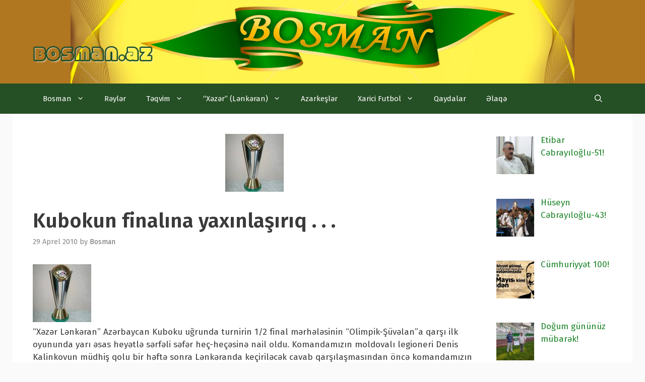

--- FILE ---
content_type: text/html; charset=UTF-8
request_url: https://bosman.az/kubokun-finalina-yaxinlasiriq/
body_size: 14396
content:
<!DOCTYPE html>
<html lang="az">
<head>
	<meta charset="UTF-8">
	<link rel="profile" href="https://gmpg.org/xfn/11">
	<title>Kubokun finalına yaxınlaşırıq . . . &#8211; Bosman.az</title>
<meta name='robots' content='max-image-preview:large' />
<meta name="viewport" content="width=device-width, initial-scale=1"><link rel='dns-prefetch' href='//fonts.googleapis.com' />
<link rel='dns-prefetch' href='//s.w.org' />
<link href='https://fonts.gstatic.com' crossorigin rel='preconnect' />
<link rel="alternate" type="application/rss+xml" title="Bosman.az &raquo; Qidalandırıcısı" href="https://bosman.az/feed/" />
<link rel="alternate" type="application/rss+xml" title="Bosman.az &raquo; Şərh Qidalandırıcısı" href="https://bosman.az/comments/feed/" />
<script>
window._wpemojiSettings = {"baseUrl":"https:\/\/s.w.org\/images\/core\/emoji\/14.0.0\/72x72\/","ext":".png","svgUrl":"https:\/\/s.w.org\/images\/core\/emoji\/14.0.0\/svg\/","svgExt":".svg","source":{"concatemoji":"https:\/\/bosman.az\/wp-includes\/js\/wp-emoji-release.min.js?ver=6.0.11"}};
/*! This file is auto-generated */
!function(e,a,t){var n,r,o,i=a.createElement("canvas"),p=i.getContext&&i.getContext("2d");function s(e,t){var a=String.fromCharCode,e=(p.clearRect(0,0,i.width,i.height),p.fillText(a.apply(this,e),0,0),i.toDataURL());return p.clearRect(0,0,i.width,i.height),p.fillText(a.apply(this,t),0,0),e===i.toDataURL()}function c(e){var t=a.createElement("script");t.src=e,t.defer=t.type="text/javascript",a.getElementsByTagName("head")[0].appendChild(t)}for(o=Array("flag","emoji"),t.supports={everything:!0,everythingExceptFlag:!0},r=0;r<o.length;r++)t.supports[o[r]]=function(e){if(!p||!p.fillText)return!1;switch(p.textBaseline="top",p.font="600 32px Arial",e){case"flag":return s([127987,65039,8205,9895,65039],[127987,65039,8203,9895,65039])?!1:!s([55356,56826,55356,56819],[55356,56826,8203,55356,56819])&&!s([55356,57332,56128,56423,56128,56418,56128,56421,56128,56430,56128,56423,56128,56447],[55356,57332,8203,56128,56423,8203,56128,56418,8203,56128,56421,8203,56128,56430,8203,56128,56423,8203,56128,56447]);case"emoji":return!s([129777,127995,8205,129778,127999],[129777,127995,8203,129778,127999])}return!1}(o[r]),t.supports.everything=t.supports.everything&&t.supports[o[r]],"flag"!==o[r]&&(t.supports.everythingExceptFlag=t.supports.everythingExceptFlag&&t.supports[o[r]]);t.supports.everythingExceptFlag=t.supports.everythingExceptFlag&&!t.supports.flag,t.DOMReady=!1,t.readyCallback=function(){t.DOMReady=!0},t.supports.everything||(n=function(){t.readyCallback()},a.addEventListener?(a.addEventListener("DOMContentLoaded",n,!1),e.addEventListener("load",n,!1)):(e.attachEvent("onload",n),a.attachEvent("onreadystatechange",function(){"complete"===a.readyState&&t.readyCallback()})),(e=t.source||{}).concatemoji?c(e.concatemoji):e.wpemoji&&e.twemoji&&(c(e.twemoji),c(e.wpemoji)))}(window,document,window._wpemojiSettings);
</script>
<style>
img.wp-smiley,
img.emoji {
	display: inline !important;
	border: none !important;
	box-shadow: none !important;
	height: 1em !important;
	width: 1em !important;
	margin: 0 0.07em !important;
	vertical-align: -0.1em !important;
	background: none !important;
	padding: 0 !important;
}
</style>
	<link rel='stylesheet' id='generate-fonts-css'  href='//fonts.googleapis.com/css?family=Fira+Sans:100,100italic,200,200italic,300,300italic,regular,italic,500,500italic,600,600italic,700,700italic,800,800italic,900,900italic' media='all' />
<link rel='stylesheet' id='wp-block-library-css'  href='https://bosman.az/wp-includes/css/dist/block-library/style.min.css?ver=6.0.11' media='all' />
<style id='global-styles-inline-css'>
body{--wp--preset--color--black: #000000;--wp--preset--color--cyan-bluish-gray: #abb8c3;--wp--preset--color--white: #ffffff;--wp--preset--color--pale-pink: #f78da7;--wp--preset--color--vivid-red: #cf2e2e;--wp--preset--color--luminous-vivid-orange: #ff6900;--wp--preset--color--luminous-vivid-amber: #fcb900;--wp--preset--color--light-green-cyan: #7bdcb5;--wp--preset--color--vivid-green-cyan: #00d084;--wp--preset--color--pale-cyan-blue: #8ed1fc;--wp--preset--color--vivid-cyan-blue: #0693e3;--wp--preset--color--vivid-purple: #9b51e0;--wp--preset--color--contrast: var(--contrast);--wp--preset--color--contrast-2: var(--contrast-2);--wp--preset--color--contrast-3: var(--contrast-3);--wp--preset--color--base: var(--base);--wp--preset--color--base-2: var(--base-2);--wp--preset--color--base-3: var(--base-3);--wp--preset--color--accent: var(--accent);--wp--preset--gradient--vivid-cyan-blue-to-vivid-purple: linear-gradient(135deg,rgba(6,147,227,1) 0%,rgb(155,81,224) 100%);--wp--preset--gradient--light-green-cyan-to-vivid-green-cyan: linear-gradient(135deg,rgb(122,220,180) 0%,rgb(0,208,130) 100%);--wp--preset--gradient--luminous-vivid-amber-to-luminous-vivid-orange: linear-gradient(135deg,rgba(252,185,0,1) 0%,rgba(255,105,0,1) 100%);--wp--preset--gradient--luminous-vivid-orange-to-vivid-red: linear-gradient(135deg,rgba(255,105,0,1) 0%,rgb(207,46,46) 100%);--wp--preset--gradient--very-light-gray-to-cyan-bluish-gray: linear-gradient(135deg,rgb(238,238,238) 0%,rgb(169,184,195) 100%);--wp--preset--gradient--cool-to-warm-spectrum: linear-gradient(135deg,rgb(74,234,220) 0%,rgb(151,120,209) 20%,rgb(207,42,186) 40%,rgb(238,44,130) 60%,rgb(251,105,98) 80%,rgb(254,248,76) 100%);--wp--preset--gradient--blush-light-purple: linear-gradient(135deg,rgb(255,206,236) 0%,rgb(152,150,240) 100%);--wp--preset--gradient--blush-bordeaux: linear-gradient(135deg,rgb(254,205,165) 0%,rgb(254,45,45) 50%,rgb(107,0,62) 100%);--wp--preset--gradient--luminous-dusk: linear-gradient(135deg,rgb(255,203,112) 0%,rgb(199,81,192) 50%,rgb(65,88,208) 100%);--wp--preset--gradient--pale-ocean: linear-gradient(135deg,rgb(255,245,203) 0%,rgb(182,227,212) 50%,rgb(51,167,181) 100%);--wp--preset--gradient--electric-grass: linear-gradient(135deg,rgb(202,248,128) 0%,rgb(113,206,126) 100%);--wp--preset--gradient--midnight: linear-gradient(135deg,rgb(2,3,129) 0%,rgb(40,116,252) 100%);--wp--preset--duotone--dark-grayscale: url('#wp-duotone-dark-grayscale');--wp--preset--duotone--grayscale: url('#wp-duotone-grayscale');--wp--preset--duotone--purple-yellow: url('#wp-duotone-purple-yellow');--wp--preset--duotone--blue-red: url('#wp-duotone-blue-red');--wp--preset--duotone--midnight: url('#wp-duotone-midnight');--wp--preset--duotone--magenta-yellow: url('#wp-duotone-magenta-yellow');--wp--preset--duotone--purple-green: url('#wp-duotone-purple-green');--wp--preset--duotone--blue-orange: url('#wp-duotone-blue-orange');--wp--preset--font-size--small: 13px;--wp--preset--font-size--medium: 20px;--wp--preset--font-size--large: 36px;--wp--preset--font-size--x-large: 42px;}.has-black-color{color: var(--wp--preset--color--black) !important;}.has-cyan-bluish-gray-color{color: var(--wp--preset--color--cyan-bluish-gray) !important;}.has-white-color{color: var(--wp--preset--color--white) !important;}.has-pale-pink-color{color: var(--wp--preset--color--pale-pink) !important;}.has-vivid-red-color{color: var(--wp--preset--color--vivid-red) !important;}.has-luminous-vivid-orange-color{color: var(--wp--preset--color--luminous-vivid-orange) !important;}.has-luminous-vivid-amber-color{color: var(--wp--preset--color--luminous-vivid-amber) !important;}.has-light-green-cyan-color{color: var(--wp--preset--color--light-green-cyan) !important;}.has-vivid-green-cyan-color{color: var(--wp--preset--color--vivid-green-cyan) !important;}.has-pale-cyan-blue-color{color: var(--wp--preset--color--pale-cyan-blue) !important;}.has-vivid-cyan-blue-color{color: var(--wp--preset--color--vivid-cyan-blue) !important;}.has-vivid-purple-color{color: var(--wp--preset--color--vivid-purple) !important;}.has-black-background-color{background-color: var(--wp--preset--color--black) !important;}.has-cyan-bluish-gray-background-color{background-color: var(--wp--preset--color--cyan-bluish-gray) !important;}.has-white-background-color{background-color: var(--wp--preset--color--white) !important;}.has-pale-pink-background-color{background-color: var(--wp--preset--color--pale-pink) !important;}.has-vivid-red-background-color{background-color: var(--wp--preset--color--vivid-red) !important;}.has-luminous-vivid-orange-background-color{background-color: var(--wp--preset--color--luminous-vivid-orange) !important;}.has-luminous-vivid-amber-background-color{background-color: var(--wp--preset--color--luminous-vivid-amber) !important;}.has-light-green-cyan-background-color{background-color: var(--wp--preset--color--light-green-cyan) !important;}.has-vivid-green-cyan-background-color{background-color: var(--wp--preset--color--vivid-green-cyan) !important;}.has-pale-cyan-blue-background-color{background-color: var(--wp--preset--color--pale-cyan-blue) !important;}.has-vivid-cyan-blue-background-color{background-color: var(--wp--preset--color--vivid-cyan-blue) !important;}.has-vivid-purple-background-color{background-color: var(--wp--preset--color--vivid-purple) !important;}.has-black-border-color{border-color: var(--wp--preset--color--black) !important;}.has-cyan-bluish-gray-border-color{border-color: var(--wp--preset--color--cyan-bluish-gray) !important;}.has-white-border-color{border-color: var(--wp--preset--color--white) !important;}.has-pale-pink-border-color{border-color: var(--wp--preset--color--pale-pink) !important;}.has-vivid-red-border-color{border-color: var(--wp--preset--color--vivid-red) !important;}.has-luminous-vivid-orange-border-color{border-color: var(--wp--preset--color--luminous-vivid-orange) !important;}.has-luminous-vivid-amber-border-color{border-color: var(--wp--preset--color--luminous-vivid-amber) !important;}.has-light-green-cyan-border-color{border-color: var(--wp--preset--color--light-green-cyan) !important;}.has-vivid-green-cyan-border-color{border-color: var(--wp--preset--color--vivid-green-cyan) !important;}.has-pale-cyan-blue-border-color{border-color: var(--wp--preset--color--pale-cyan-blue) !important;}.has-vivid-cyan-blue-border-color{border-color: var(--wp--preset--color--vivid-cyan-blue) !important;}.has-vivid-purple-border-color{border-color: var(--wp--preset--color--vivid-purple) !important;}.has-vivid-cyan-blue-to-vivid-purple-gradient-background{background: var(--wp--preset--gradient--vivid-cyan-blue-to-vivid-purple) !important;}.has-light-green-cyan-to-vivid-green-cyan-gradient-background{background: var(--wp--preset--gradient--light-green-cyan-to-vivid-green-cyan) !important;}.has-luminous-vivid-amber-to-luminous-vivid-orange-gradient-background{background: var(--wp--preset--gradient--luminous-vivid-amber-to-luminous-vivid-orange) !important;}.has-luminous-vivid-orange-to-vivid-red-gradient-background{background: var(--wp--preset--gradient--luminous-vivid-orange-to-vivid-red) !important;}.has-very-light-gray-to-cyan-bluish-gray-gradient-background{background: var(--wp--preset--gradient--very-light-gray-to-cyan-bluish-gray) !important;}.has-cool-to-warm-spectrum-gradient-background{background: var(--wp--preset--gradient--cool-to-warm-spectrum) !important;}.has-blush-light-purple-gradient-background{background: var(--wp--preset--gradient--blush-light-purple) !important;}.has-blush-bordeaux-gradient-background{background: var(--wp--preset--gradient--blush-bordeaux) !important;}.has-luminous-dusk-gradient-background{background: var(--wp--preset--gradient--luminous-dusk) !important;}.has-pale-ocean-gradient-background{background: var(--wp--preset--gradient--pale-ocean) !important;}.has-electric-grass-gradient-background{background: var(--wp--preset--gradient--electric-grass) !important;}.has-midnight-gradient-background{background: var(--wp--preset--gradient--midnight) !important;}.has-small-font-size{font-size: var(--wp--preset--font-size--small) !important;}.has-medium-font-size{font-size: var(--wp--preset--font-size--medium) !important;}.has-large-font-size{font-size: var(--wp--preset--font-size--large) !important;}.has-x-large-font-size{font-size: var(--wp--preset--font-size--x-large) !important;}
</style>
<link rel='stylesheet' id='wp-polls-css'  href='https://bosman.az/wp-content/plugins/wp-polls/polls-css.css?ver=2.77.3' media='all' />
<style id='wp-polls-inline-css'>
.wp-polls .pollbar {
	margin: 1px;
	font-size: 13px;
	line-height: 15px;
	height: 15px;
	background: #254f24;
	border: 1px solid #c8c8c8;
}

</style>
<link rel='stylesheet' id='parent-style-css'  href='https://bosman.az/wp-content/themes/generatepress/style.css?ver=6.0.11' media='all' />
<link rel='stylesheet' id='child-style-css'  href='https://bosman.az/wp-content/themes/creativechild/style.css?ver=1.0.0' media='all' />
<link rel='stylesheet' id='generate-style-css'  href='https://bosman.az/wp-content/themes/generatepress/assets/css/all.min.css?ver=3.1.3' media='all' />
<style id='generate-style-inline-css'>
body{background-color:#fafafa;color:#3a3a3a;}a{color:#1d8429;}a:hover, a:focus, a:active{color:#254f24;}body .grid-container{max-width:1150px;}.wp-block-group__inner-container{max-width:1150px;margin-left:auto;margin-right:auto;}.site-header .header-image{width:240px;}.generate-back-to-top{font-size:20px;border-radius:3px;position:fixed;bottom:30px;right:30px;line-height:40px;width:40px;text-align:center;z-index:10;transition:opacity 300ms ease-in-out;}.navigation-search{position:absolute;left:-99999px;pointer-events:none;visibility:hidden;z-index:20;width:100%;top:0;transition:opacity 100ms ease-in-out;opacity:0;}.navigation-search.nav-search-active{left:0;right:0;pointer-events:auto;visibility:visible;opacity:1;}.navigation-search input[type="search"]{outline:0;border:0;vertical-align:bottom;line-height:1;opacity:0.9;width:100%;z-index:20;border-radius:0;-webkit-appearance:none;height:60px;}.navigation-search input::-ms-clear{display:none;width:0;height:0;}.navigation-search input::-ms-reveal{display:none;width:0;height:0;}.navigation-search input::-webkit-search-decoration, .navigation-search input::-webkit-search-cancel-button, .navigation-search input::-webkit-search-results-button, .navigation-search input::-webkit-search-results-decoration{display:none;}.main-navigation li.search-item{z-index:21;}li.search-item.active{transition:opacity 100ms ease-in-out;}.nav-left-sidebar .main-navigation li.search-item.active,.nav-right-sidebar .main-navigation li.search-item.active{width:auto;display:inline-block;float:right;}.gen-sidebar-nav .navigation-search{top:auto;bottom:0;}:root{--contrast:#222222;--contrast-2:#575760;--contrast-3:#b2b2be;--base:#f0f0f0;--base-2:#f7f8f9;--base-3:#ffffff;--accent:#1e73be;}.has-contrast-color{color:#222222;}.has-contrast-background-color{background-color:#222222;}.has-contrast-2-color{color:#575760;}.has-contrast-2-background-color{background-color:#575760;}.has-contrast-3-color{color:#b2b2be;}.has-contrast-3-background-color{background-color:#b2b2be;}.has-base-color{color:#f0f0f0;}.has-base-background-color{background-color:#f0f0f0;}.has-base-2-color{color:#f7f8f9;}.has-base-2-background-color{background-color:#f7f8f9;}.has-base-3-color{color:#ffffff;}.has-base-3-background-color{background-color:#ffffff;}.has-accent-color{color:#1e73be;}.has-accent-background-color{background-color:#1e73be;}body, button, input, select, textarea{font-family:"Fira Sans", sans-serif;}body{line-height:1.5;}.entry-content > [class*="wp-block-"]:not(:last-child){margin-bottom:1.5em;}.main-title{font-size:45px;}.main-navigation .main-nav ul ul li a{font-size:14px;}.widget-title{font-weight:600;}.sidebar .widget, .footer-widgets .widget{font-size:17px;}button:not(.menu-toggle),html input[type="button"],input[type="reset"],input[type="submit"],.button,.wp-block-button .wp-block-button__link{font-size:15px;}h1{font-weight:600;font-size:40px;}h2{font-weight:600;font-size:30px;}h3{font-size:20px;}h4{font-size:inherit;}h5{font-size:inherit;}@media (max-width:768px){.main-title{font-size:20px;}h1{font-size:30px;}h2{font-size:25px;}}.top-bar{background-color:#636363;color:#ffffff;}.top-bar a{color:#ffffff;}.top-bar a:hover{color:#303030;}.site-header{background-color:#b07620;color:#3a3a3a;}.site-header a{color:#3a3a3a;}.main-title a,.main-title a:hover{color:#3a3a3a;}.site-description{color:#757575;}.main-navigation,.main-navigation ul ul{background-color:#254f24;}.main-navigation .main-nav ul li a, .main-navigation .menu-toggle, .main-navigation .menu-bar-items{color:#ffffff;}.main-navigation .main-nav ul li:not([class*="current-menu-"]):hover > a, .main-navigation .main-nav ul li:not([class*="current-menu-"]):focus > a, .main-navigation .main-nav ul li.sfHover:not([class*="current-menu-"]) > a, .main-navigation .menu-bar-item:hover > a, .main-navigation .menu-bar-item.sfHover > a{color:#252525;background-color:#f7f7f7;}button.menu-toggle:hover,button.menu-toggle:focus,.main-navigation .mobile-bar-items a,.main-navigation .mobile-bar-items a:hover,.main-navigation .mobile-bar-items a:focus{color:#ffffff;}.main-navigation .main-nav ul li[class*="current-menu-"] > a{color:#ffffff;background-color:rgba(10,10,10,0.31);}.navigation-search input[type="search"],.navigation-search input[type="search"]:active, .navigation-search input[type="search"]:focus, .main-navigation .main-nav ul li.search-item.active > a, .main-navigation .menu-bar-items .search-item.active > a{color:#252525;background-color:#f7f7f7;}.main-navigation ul ul{background-color:#f7f7f7;}.main-navigation .main-nav ul ul li a{color:#252525;}.main-navigation .main-nav ul ul li:not([class*="current-menu-"]):hover > a,.main-navigation .main-nav ul ul li:not([class*="current-menu-"]):focus > a, .main-navigation .main-nav ul ul li.sfHover:not([class*="current-menu-"]) > a{color:#e065a2;background-color:#f7f7f7;}.main-navigation .main-nav ul ul li[class*="current-menu-"] > a{color:#ffffff;background-color:#4f4f4f;}.separate-containers .inside-article, .separate-containers .comments-area, .separate-containers .page-header, .one-container .container, .separate-containers .paging-navigation, .inside-page-header{background-color:#ffffff;}.entry-title a{color:#2f4468;}.entry-title a:hover{color:#0a0000;}.entry-meta{color:#878787;}.entry-meta a{color:#727272;}.entry-meta a:hover{color:#0a0101;}.sidebar .widget{background-color:#ffffff;}.sidebar .widget .widget-title{color:#000000;}.footer-widgets{color:#ffffff;background-color:#2f4468;}.footer-widgets a{color:#ffffff;}.footer-widgets .widget-title{color:#ffffff;}.site-info{color:#2f4468;}.site-info a{color:#2f4468;}.site-info a:hover{color:#0a0a0a;}.footer-bar .widget_nav_menu .current-menu-item a{color:#0a0a0a;}input[type="text"],input[type="email"],input[type="url"],input[type="password"],input[type="search"],input[type="tel"],input[type="number"],textarea,select{color:#666666;background-color:#fafafa;border-color:#cccccc;}input[type="text"]:focus,input[type="email"]:focus,input[type="url"]:focus,input[type="password"]:focus,input[type="search"]:focus,input[type="tel"]:focus,input[type="number"]:focus,textarea:focus,select:focus{color:#666666;background-color:#ffffff;border-color:#bfbfbf;}button,html input[type="button"],input[type="reset"],input[type="submit"],a.button,a.wp-block-button__link:not(.has-background){color:#2b2b2b;background-color:#d2ddd6;}button:hover,html input[type="button"]:hover,input[type="reset"]:hover,input[type="submit"]:hover,a.button:hover,button:focus,html input[type="button"]:focus,input[type="reset"]:focus,input[type="submit"]:focus,a.button:focus,a.wp-block-button__link:not(.has-background):active,a.wp-block-button__link:not(.has-background):focus,a.wp-block-button__link:not(.has-background):hover{color:#f7f7f7;background-color:#3c8229;}a.generate-back-to-top{background-color:rgba( 0,0,0,0.4 );color:#ffffff;}a.generate-back-to-top:hover,a.generate-back-to-top:focus{background-color:rgba( 0,0,0,0.6 );color:#ffffff;}@media (max-width: 768px){.main-navigation .menu-bar-item:hover > a, .main-navigation .menu-bar-item.sfHover > a{background:none;color:#ffffff;}}.inside-top-bar{padding:10px;}.inside-header{padding:90px 40px 40px 40px;}.site-main .wp-block-group__inner-container{padding:40px;}.entry-content .alignwide, body:not(.no-sidebar) .entry-content .alignfull{margin-left:-40px;width:calc(100% + 80px);max-width:calc(100% + 80px);}.container.grid-container{max-width:1230px;}.rtl .menu-item-has-children .dropdown-menu-toggle{padding-left:20px;}.rtl .main-navigation .main-nav ul li.menu-item-has-children > a{padding-right:20px;}.site-info{padding:20px;}@media (max-width:768px){.separate-containers .inside-article, .separate-containers .comments-area, .separate-containers .page-header, .separate-containers .paging-navigation, .one-container .site-content, .inside-page-header{padding:30px;}.site-main .wp-block-group__inner-container{padding:30px;}.site-info{padding-right:10px;padding-left:10px;}.entry-content .alignwide, body:not(.no-sidebar) .entry-content .alignfull{margin-left:-30px;width:calc(100% + 60px);max-width:calc(100% + 60px);}}.one-container .sidebar .widget{padding:0px;}/* End cached CSS */@media (max-width: 768px){.main-navigation .menu-toggle,.main-navigation .mobile-bar-items,.sidebar-nav-mobile:not(#sticky-placeholder){display:block;}.main-navigation ul,.gen-sidebar-nav{display:none;}[class*="nav-float-"] .site-header .inside-header > *{float:none;clear:both;}}
.site-header{background-image:url('https://bosman.az/wp-content/uploads/2014/06/header-z.jpg');background-repeat:no-repeat;background-position:center;}
.dynamic-author-image-rounded{border-radius:100%;}.dynamic-featured-image, .dynamic-author-image{vertical-align:middle;}.one-container.blog .dynamic-content-template:not(:last-child), .one-container.archive .dynamic-content-template:not(:last-child){padding-bottom:0px;}.dynamic-entry-excerpt > p:last-child{margin-bottom:0px;}
.main-navigation .main-nav ul li a,.menu-toggle,.main-navigation .mobile-bar-items a{transition: line-height 300ms ease}.main-navigation.toggled .main-nav > ul{background-color: #254f24}
.navigation-branding .main-title{font-weight:bold;text-transform:none;font-size:45px;}@media (max-width: 768px){.navigation-branding .main-title{font-size:20px;}}
</style>
<link rel='stylesheet' id='generate-child-css'  href='https://bosman.az/wp-content/themes/creativechild/style.css?ver=1595358521' media='all' />
<link rel='stylesheet' id='recent-posts-widget-with-thumbnails-public-style-css'  href='https://bosman.az/wp-content/plugins/recent-posts-widget-with-thumbnails/public.css?ver=7.1.1' media='all' />
<link rel='stylesheet' id='generate-blog-css'  href='https://bosman.az/wp-content/plugins/gp-premium/blog/functions/css/style.min.css?ver=2.4.1' media='all' />
<link rel='stylesheet' id='generate-sticky-css'  href='https://bosman.az/wp-content/plugins/gp-premium/menu-plus/functions/css/sticky.min.css?ver=2.4.1' media='all' />
<link rel='stylesheet' id='generate-navigation-branding-css'  href='https://bosman.az/wp-content/plugins/gp-premium/menu-plus/functions/css/navigation-branding.min.css?ver=2.4.1' media='all' />
<style id='generate-navigation-branding-inline-css'>
@media (max-width: 768px){.site-header, #site-navigation, #sticky-navigation{display:none !important;opacity:0.0;}#mobile-header{display:block !important;width:100% !important;}#mobile-header .main-nav > ul{display:none;}#mobile-header.toggled .main-nav > ul, #mobile-header .menu-toggle, #mobile-header .mobile-bar-items{display:block;}#mobile-header .main-nav{-ms-flex:0 0 100%;flex:0 0 100%;-webkit-box-ordinal-group:5;-ms-flex-order:4;order:4;}.navigation-branding .main-title a, .navigation-branding .main-title a:hover, .navigation-branding .main-title a:visited{color:#ffffff;}}.main-navigation .sticky-navigation-logo, .main-navigation.navigation-stick .site-logo:not(.mobile-header-logo){display:none;}.main-navigation.navigation-stick .sticky-navigation-logo{display:block;}.navigation-branding img, .site-logo.mobile-header-logo img{height:60px;width:auto;}.navigation-branding .main-title{line-height:60px;}@media (max-width: 1160px){#site-navigation .navigation-branding, #sticky-navigation .navigation-branding{margin-left:10px;}}@media (max-width: 768px){.main-navigation:not(.slideout-navigation) .main-nav{-ms-flex:0 0 100%;flex:0 0 100%;}.main-navigation:not(.slideout-navigation) .inside-navigation{-ms-flex-wrap:wrap;flex-wrap:wrap;display:-webkit-box;display:-ms-flexbox;display:flex;}.nav-aligned-center .navigation-branding, .nav-aligned-left .navigation-branding{margin-right:auto;}.nav-aligned-center  .main-navigation.has-branding:not(.slideout-navigation) .inside-navigation .main-nav,.nav-aligned-center  .main-navigation.has-sticky-branding.navigation-stick .inside-navigation .main-nav,.nav-aligned-left  .main-navigation.has-branding:not(.slideout-navigation) .inside-navigation .main-nav,.nav-aligned-left  .main-navigation.has-sticky-branding.navigation-stick .inside-navigation .main-nav{margin-right:0px;}}
</style>
<script src='https://bosman.az/wp-includes/js/jquery/jquery.min.js?ver=3.6.0' id='jquery-core-js'></script>
<script src='https://bosman.az/wp-includes/js/jquery/jquery-migrate.min.js?ver=3.3.2' id='jquery-migrate-js'></script>
<link rel="https://api.w.org/" href="https://bosman.az/wp-json/" /><link rel="alternate" type="application/json" href="https://bosman.az/wp-json/wp/v2/posts/387" /><link rel="EditURI" type="application/rsd+xml" title="RSD" href="https://bosman.az/xmlrpc.php?rsd" />
<link rel="wlwmanifest" type="application/wlwmanifest+xml" href="https://bosman.az/wp-includes/wlwmanifest.xml" /> 
<meta name="generator" content="WordPress 6.0.11" />
<link rel="canonical" href="https://bosman.az/kubokun-finalina-yaxinlasiriq/" />
<link rel='shortlink' href='https://bosman.az/?p=387' />
<link rel="alternate" type="application/json+oembed" href="https://bosman.az/wp-json/oembed/1.0/embed?url=https%3A%2F%2Fbosman.az%2Fkubokun-finalina-yaxinlasiriq%2F" />
<link rel="alternate" type="text/xml+oembed" href="https://bosman.az/wp-json/oembed/1.0/embed?url=https%3A%2F%2Fbosman.az%2Fkubokun-finalina-yaxinlasiriq%2F&#038;format=xml" />
<style>.recentcomments a{display:inline !important;padding:0 !important;margin:0 !important;}</style><link rel="icon" href="https://bosman.az/wp-content/uploads/2013/09/cropped-bosman_ad_gunu-32x32.jpg" sizes="32x32" />
<link rel="icon" href="https://bosman.az/wp-content/uploads/2013/09/cropped-bosman_ad_gunu-192x192.jpg" sizes="192x192" />
<link rel="apple-touch-icon" href="https://bosman.az/wp-content/uploads/2013/09/cropped-bosman_ad_gunu-180x180.jpg" />
<meta name="msapplication-TileImage" content="https://bosman.az/wp-content/uploads/2013/09/cropped-bosman_ad_gunu-270x270.jpg" />
	
	<div id="fb-root"></div>
<script>(function(d, s, id) {
  var js, fjs = d.getElementsByTagName(s)[0];
  if (d.getElementById(id)) return;
  js = d.createElement(s); js.id = id;
  js.src = "//connect.facebook.net/az_AZ/sdk.js#xfbml=1&appId=544501385577798&version=v2.0";
  fjs.parentNode.insertBefore(js, fjs);
}(document, 'script', 'facebook-jssdk'));</script>
	
</head>

<body class="post-template-default single single-post postid-387 single-format-standard wp-custom-logo wp-embed-responsive post-image-above-header post-image-aligned-center sticky-menu-fade sticky-enabled both-sticky-menu mobile-header mobile-header-logo mobile-header-sticky right-sidebar nav-below-header one-container fluid-header active-footer-widgets-0 nav-search-enabled nav-aligned-left header-aligned-left dropdown-hover featured-image-active" itemtype="https://schema.org/Blog" itemscope>
	<svg xmlns="http://www.w3.org/2000/svg" viewBox="0 0 0 0" width="0" height="0" focusable="false" role="none" style="visibility: hidden; position: absolute; left: -9999px; overflow: hidden;" ><defs><filter id="wp-duotone-dark-grayscale"><feColorMatrix color-interpolation-filters="sRGB" type="matrix" values=" .299 .587 .114 0 0 .299 .587 .114 0 0 .299 .587 .114 0 0 .299 .587 .114 0 0 " /><feComponentTransfer color-interpolation-filters="sRGB" ><feFuncR type="table" tableValues="0 0.49803921568627" /><feFuncG type="table" tableValues="0 0.49803921568627" /><feFuncB type="table" tableValues="0 0.49803921568627" /><feFuncA type="table" tableValues="1 1" /></feComponentTransfer><feComposite in2="SourceGraphic" operator="in" /></filter></defs></svg><svg xmlns="http://www.w3.org/2000/svg" viewBox="0 0 0 0" width="0" height="0" focusable="false" role="none" style="visibility: hidden; position: absolute; left: -9999px; overflow: hidden;" ><defs><filter id="wp-duotone-grayscale"><feColorMatrix color-interpolation-filters="sRGB" type="matrix" values=" .299 .587 .114 0 0 .299 .587 .114 0 0 .299 .587 .114 0 0 .299 .587 .114 0 0 " /><feComponentTransfer color-interpolation-filters="sRGB" ><feFuncR type="table" tableValues="0 1" /><feFuncG type="table" tableValues="0 1" /><feFuncB type="table" tableValues="0 1" /><feFuncA type="table" tableValues="1 1" /></feComponentTransfer><feComposite in2="SourceGraphic" operator="in" /></filter></defs></svg><svg xmlns="http://www.w3.org/2000/svg" viewBox="0 0 0 0" width="0" height="0" focusable="false" role="none" style="visibility: hidden; position: absolute; left: -9999px; overflow: hidden;" ><defs><filter id="wp-duotone-purple-yellow"><feColorMatrix color-interpolation-filters="sRGB" type="matrix" values=" .299 .587 .114 0 0 .299 .587 .114 0 0 .299 .587 .114 0 0 .299 .587 .114 0 0 " /><feComponentTransfer color-interpolation-filters="sRGB" ><feFuncR type="table" tableValues="0.54901960784314 0.98823529411765" /><feFuncG type="table" tableValues="0 1" /><feFuncB type="table" tableValues="0.71764705882353 0.25490196078431" /><feFuncA type="table" tableValues="1 1" /></feComponentTransfer><feComposite in2="SourceGraphic" operator="in" /></filter></defs></svg><svg xmlns="http://www.w3.org/2000/svg" viewBox="0 0 0 0" width="0" height="0" focusable="false" role="none" style="visibility: hidden; position: absolute; left: -9999px; overflow: hidden;" ><defs><filter id="wp-duotone-blue-red"><feColorMatrix color-interpolation-filters="sRGB" type="matrix" values=" .299 .587 .114 0 0 .299 .587 .114 0 0 .299 .587 .114 0 0 .299 .587 .114 0 0 " /><feComponentTransfer color-interpolation-filters="sRGB" ><feFuncR type="table" tableValues="0 1" /><feFuncG type="table" tableValues="0 0.27843137254902" /><feFuncB type="table" tableValues="0.5921568627451 0.27843137254902" /><feFuncA type="table" tableValues="1 1" /></feComponentTransfer><feComposite in2="SourceGraphic" operator="in" /></filter></defs></svg><svg xmlns="http://www.w3.org/2000/svg" viewBox="0 0 0 0" width="0" height="0" focusable="false" role="none" style="visibility: hidden; position: absolute; left: -9999px; overflow: hidden;" ><defs><filter id="wp-duotone-midnight"><feColorMatrix color-interpolation-filters="sRGB" type="matrix" values=" .299 .587 .114 0 0 .299 .587 .114 0 0 .299 .587 .114 0 0 .299 .587 .114 0 0 " /><feComponentTransfer color-interpolation-filters="sRGB" ><feFuncR type="table" tableValues="0 0" /><feFuncG type="table" tableValues="0 0.64705882352941" /><feFuncB type="table" tableValues="0 1" /><feFuncA type="table" tableValues="1 1" /></feComponentTransfer><feComposite in2="SourceGraphic" operator="in" /></filter></defs></svg><svg xmlns="http://www.w3.org/2000/svg" viewBox="0 0 0 0" width="0" height="0" focusable="false" role="none" style="visibility: hidden; position: absolute; left: -9999px; overflow: hidden;" ><defs><filter id="wp-duotone-magenta-yellow"><feColorMatrix color-interpolation-filters="sRGB" type="matrix" values=" .299 .587 .114 0 0 .299 .587 .114 0 0 .299 .587 .114 0 0 .299 .587 .114 0 0 " /><feComponentTransfer color-interpolation-filters="sRGB" ><feFuncR type="table" tableValues="0.78039215686275 1" /><feFuncG type="table" tableValues="0 0.94901960784314" /><feFuncB type="table" tableValues="0.35294117647059 0.47058823529412" /><feFuncA type="table" tableValues="1 1" /></feComponentTransfer><feComposite in2="SourceGraphic" operator="in" /></filter></defs></svg><svg xmlns="http://www.w3.org/2000/svg" viewBox="0 0 0 0" width="0" height="0" focusable="false" role="none" style="visibility: hidden; position: absolute; left: -9999px; overflow: hidden;" ><defs><filter id="wp-duotone-purple-green"><feColorMatrix color-interpolation-filters="sRGB" type="matrix" values=" .299 .587 .114 0 0 .299 .587 .114 0 0 .299 .587 .114 0 0 .299 .587 .114 0 0 " /><feComponentTransfer color-interpolation-filters="sRGB" ><feFuncR type="table" tableValues="0.65098039215686 0.40392156862745" /><feFuncG type="table" tableValues="0 1" /><feFuncB type="table" tableValues="0.44705882352941 0.4" /><feFuncA type="table" tableValues="1 1" /></feComponentTransfer><feComposite in2="SourceGraphic" operator="in" /></filter></defs></svg><svg xmlns="http://www.w3.org/2000/svg" viewBox="0 0 0 0" width="0" height="0" focusable="false" role="none" style="visibility: hidden; position: absolute; left: -9999px; overflow: hidden;" ><defs><filter id="wp-duotone-blue-orange"><feColorMatrix color-interpolation-filters="sRGB" type="matrix" values=" .299 .587 .114 0 0 .299 .587 .114 0 0 .299 .587 .114 0 0 .299 .587 .114 0 0 " /><feComponentTransfer color-interpolation-filters="sRGB" ><feFuncR type="table" tableValues="0.098039215686275 1" /><feFuncG type="table" tableValues="0 0.66274509803922" /><feFuncB type="table" tableValues="0.84705882352941 0.41960784313725" /><feFuncA type="table" tableValues="1 1" /></feComponentTransfer><feComposite in2="SourceGraphic" operator="in" /></filter></defs></svg><a class="screen-reader-text skip-link" href="#content" title="Skip to content">Skip to content</a>		<header class="site-header" id="masthead" aria-label="Site"  itemtype="https://schema.org/WPHeader" itemscope>
			<div class="inside-header grid-container grid-parent">
				<div class="site-logo">
					<a href="https://bosman.az/" title="Bosman.az" rel="home">
						<img  class="header-image is-logo-image" alt="Bosman.az" src="https://bosman.az/wp-content/uploads/2013/09/cropped-logo-B-az-3.png" title="Bosman.az" srcset="https://bosman.az/wp-content/uploads/2013/09/cropped-logo-B-az-3.png 1x, https://bosman.az/wp-content/uploads/2013/09/logo-B-az.png 2x" width="278" height="42" />
					</a>
				</div>			</div>
		</header>
				<nav id="mobile-header" data-auto-hide-sticky itemtype="https://schema.org/SiteNavigationElement" itemscope class="main-navigation mobile-header-navigation has-branding has-sticky-branding">
			<div class="inside-navigation grid-container grid-parent">
				<form method="get" class="search-form navigation-search" action="https://bosman.az/">
					<input type="search" class="search-field" value="" name="s" title="Search" />
				</form><div class="navigation-branding"><p class="main-title" itemprop="headline">
							<a href="https://bosman.az/" rel="home">
								Bosman.az
							</a>
						</p></div>		<div class="mobile-bar-items">
						<span class="search-item">
				<a aria-label="Open Search Bar" href="#">
					<span class="gp-icon icon-search"><svg viewBox="0 0 512 512" aria-hidden="true" xmlns="http://www.w3.org/2000/svg" width="1em" height="1em"><path fill-rule="evenodd" clip-rule="evenodd" d="M208 48c-88.366 0-160 71.634-160 160s71.634 160 160 160 160-71.634 160-160S296.366 48 208 48zM0 208C0 93.125 93.125 0 208 0s208 93.125 208 208c0 48.741-16.765 93.566-44.843 129.024l133.826 134.018c9.366 9.379 9.355 24.575-.025 33.941-9.379 9.366-24.575 9.355-33.941-.025L337.238 370.987C301.747 399.167 256.839 416 208 416 93.125 416 0 322.875 0 208z" /></svg><svg viewBox="0 0 512 512" aria-hidden="true" xmlns="http://www.w3.org/2000/svg" width="1em" height="1em"><path d="M71.029 71.029c9.373-9.372 24.569-9.372 33.942 0L256 222.059l151.029-151.03c9.373-9.372 24.569-9.372 33.942 0 9.372 9.373 9.372 24.569 0 33.942L289.941 256l151.03 151.029c9.372 9.373 9.372 24.569 0 33.942-9.373 9.372-24.569 9.372-33.942 0L256 289.941l-151.029 151.03c-9.373 9.372-24.569 9.372-33.942 0-9.372-9.373-9.372-24.569 0-33.942L222.059 256 71.029 104.971c-9.372-9.373-9.372-24.569 0-33.942z" /></svg></span>				</a>
			</span>
		</div>
							<button class="menu-toggle" aria-controls="mobile-menu" aria-expanded="false">
						<span class="gp-icon icon-menu-bars"><svg viewBox="0 0 512 512" aria-hidden="true" xmlns="http://www.w3.org/2000/svg" width="1em" height="1em"><path d="M0 96c0-13.255 10.745-24 24-24h464c13.255 0 24 10.745 24 24s-10.745 24-24 24H24c-13.255 0-24-10.745-24-24zm0 160c0-13.255 10.745-24 24-24h464c13.255 0 24 10.745 24 24s-10.745 24-24 24H24c-13.255 0-24-10.745-24-24zm0 160c0-13.255 10.745-24 24-24h464c13.255 0 24 10.745 24 24s-10.745 24-24 24H24c-13.255 0-24-10.745-24-24z" /></svg><svg viewBox="0 0 512 512" aria-hidden="true" xmlns="http://www.w3.org/2000/svg" width="1em" height="1em"><path d="M71.029 71.029c9.373-9.372 24.569-9.372 33.942 0L256 222.059l151.029-151.03c9.373-9.372 24.569-9.372 33.942 0 9.372 9.373 9.372 24.569 0 33.942L289.941 256l151.03 151.029c9.372 9.373 9.372 24.569 0 33.942-9.373 9.372-24.569 9.372-33.942 0L256 289.941l-151.029 151.03c-9.373 9.372-24.569 9.372-33.942 0-9.372-9.373-9.372-24.569 0-33.942L222.059 256 71.029 104.971c-9.372-9.373-9.372-24.569 0-33.942z" /></svg></span><span class="mobile-menu">Menu</span>					</button>
					<div id="mobile-menu" class="main-nav"><ul id="menu-menu-esas" class=" menu sf-menu"><li id="menu-item-3898" class="menu-item menu-item-type-taxonomy menu-item-object-category menu-item-has-children menu-item-3898"><a href="https://bosman.az/category/bosman/">Bosman<span role="presentation" class="dropdown-menu-toggle"><span class="gp-icon icon-arrow"><svg viewBox="0 0 330 512" aria-hidden="true" xmlns="http://www.w3.org/2000/svg" width="1em" height="1em"><path d="M305.913 197.085c0 2.266-1.133 4.815-2.833 6.514L171.087 335.593c-1.7 1.7-4.249 2.832-6.515 2.832s-4.815-1.133-6.515-2.832L26.064 203.599c-1.7-1.7-2.832-4.248-2.832-6.514s1.132-4.816 2.832-6.515l14.162-14.163c1.7-1.699 3.966-2.832 6.515-2.832 2.266 0 4.815 1.133 6.515 2.832l111.316 111.317 111.316-111.317c1.7-1.699 4.249-2.832 6.515-2.832s4.815 1.133 6.515 2.832l14.162 14.163c1.7 1.7 2.833 4.249 2.833 6.515z" /></svg></span></span></a>
<ul class="sub-menu">
	<li id="menu-item-3899" class="menu-item menu-item-type-taxonomy menu-item-object-category menu-item-3899"><a href="https://bosman.az/category/bosman/haqqinda/">Haqqında</a></li>
	<li id="menu-item-4810" class="menu-item menu-item-type-taxonomy menu-item-object-category menu-item-4810"><a href="https://bosman.az/category/bosman/saytimiz-haqqinda/">Saytımız haqqında</a></li>
</ul>
</li>
<li id="menu-item-4811" class="menu-item menu-item-type-taxonomy menu-item-object-category menu-item-4811"><a href="https://bosman.az/category/reyler/">Rəylər</a></li>
<li id="menu-item-4812" class="menu-item menu-item-type-taxonomy menu-item-object-category current-post-ancestor menu-item-has-children menu-item-4812"><a href="https://bosman.az/category/teqvim/">Təqvim<span role="presentation" class="dropdown-menu-toggle"><span class="gp-icon icon-arrow"><svg viewBox="0 0 330 512" aria-hidden="true" xmlns="http://www.w3.org/2000/svg" width="1em" height="1em"><path d="M305.913 197.085c0 2.266-1.133 4.815-2.833 6.514L171.087 335.593c-1.7 1.7-4.249 2.832-6.515 2.832s-4.815-1.133-6.515-2.832L26.064 203.599c-1.7-1.7-2.832-4.248-2.832-6.514s1.132-4.816 2.832-6.515l14.162-14.163c1.7-1.699 3.966-2.832 6.515-2.832 2.266 0 4.815 1.133 6.515 2.832l111.316 111.317 111.316-111.317c1.7-1.699 4.249-2.832 6.515-2.832s4.815 1.133 6.515 2.832l14.162 14.163c1.7 1.7 2.833 4.249 2.833 6.515z" /></svg></span></span></a>
<ul class="sub-menu">
	<li id="menu-item-4813" class="menu-item menu-item-type-taxonomy menu-item-object-category menu-item-4813"><a href="https://bosman.az/category/teqvim/cempionat/">Ölkə cempionati</a></li>
	<li id="menu-item-4814" class="menu-item menu-item-type-taxonomy menu-item-object-category current-post-ancestor current-menu-parent current-post-parent menu-item-4814"><a href="https://bosman.az/category/teqvim/kubok/">Ölkə kuboku</a></li>
</ul>
</li>
<li id="menu-item-4815" class="menu-item menu-item-type-taxonomy menu-item-object-category menu-item-has-children menu-item-4815"><a href="https://bosman.az/category/xezer-lenkeran/">&#8220;Xəzər&#8221; (Lənkəran)<span role="presentation" class="dropdown-menu-toggle"><span class="gp-icon icon-arrow"><svg viewBox="0 0 330 512" aria-hidden="true" xmlns="http://www.w3.org/2000/svg" width="1em" height="1em"><path d="M305.913 197.085c0 2.266-1.133 4.815-2.833 6.514L171.087 335.593c-1.7 1.7-4.249 2.832-6.515 2.832s-4.815-1.133-6.515-2.832L26.064 203.599c-1.7-1.7-2.832-4.248-2.832-6.514s1.132-4.816 2.832-6.515l14.162-14.163c1.7-1.699 3.966-2.832 6.515-2.832 2.266 0 4.815 1.133 6.515 2.832l111.316 111.317 111.316-111.317c1.7-1.699 4.249-2.832 6.515-2.832s4.815 1.133 6.515 2.832l14.162 14.163c1.7 1.7 2.833 4.249 2.833 6.515z" /></svg></span></span></a>
<ul class="sub-menu">
	<li id="menu-item-4816" class="menu-item menu-item-type-taxonomy menu-item-object-category menu-item-4816"><a href="https://bosman.az/category/xezer-lenkeran/haqqinda-xezer-lenkeran/">Haqqında</a></li>
	<li id="menu-item-4817" class="menu-item menu-item-type-taxonomy menu-item-object-category menu-item-4817"><a href="https://bosman.az/category/xezer-lenkeran/evezedici/">Əvəzedicilər</a></li>
	<li id="menu-item-4819" class="menu-item menu-item-type-taxonomy menu-item-object-category menu-item-4819"><a href="https://bosman.az/category/xezer-lenkeran/ashagi-yash/">Aşağı yaş qrupları</a></li>
	<li id="menu-item-4820" class="menu-item menu-item-type-taxonomy menu-item-object-category menu-item-4820"><a href="https://bosman.az/category/xezer-lenkeran/efsaneleri/">&#8220;Xəzər Lənkəran&#8221;ın əfsanələri</a></li>
	<li id="menu-item-4818" class="menu-item menu-item-type-taxonomy menu-item-object-category menu-item-4818"><a href="https://bosman.az/category/muzey/">Muzey</a></li>
</ul>
</li>
<li id="menu-item-4822" class="menu-item menu-item-type-taxonomy menu-item-object-category menu-item-4822"><a href="https://bosman.az/category/azarkesler/">Azarkeşlər</a></li>
<li id="menu-item-4821" class="menu-item menu-item-type-taxonomy menu-item-object-category menu-item-has-children menu-item-4821"><a href="https://bosman.az/category/xarici-futbol/">Xarici Futbol<span role="presentation" class="dropdown-menu-toggle"><span class="gp-icon icon-arrow"><svg viewBox="0 0 330 512" aria-hidden="true" xmlns="http://www.w3.org/2000/svg" width="1em" height="1em"><path d="M305.913 197.085c0 2.266-1.133 4.815-2.833 6.514L171.087 335.593c-1.7 1.7-4.249 2.832-6.515 2.832s-4.815-1.133-6.515-2.832L26.064 203.599c-1.7-1.7-2.832-4.248-2.832-6.514s1.132-4.816 2.832-6.515l14.162-14.163c1.7-1.699 3.966-2.832 6.515-2.832 2.266 0 4.815 1.133 6.515 2.832l111.316 111.317 111.316-111.317c1.7-1.699 4.249-2.832 6.515-2.832s4.815 1.133 6.515 2.832l14.162 14.163c1.7 1.7 2.833 4.249 2.833 6.515z" /></svg></span></span></a>
<ul class="sub-menu">
	<li id="menu-item-4826" class="menu-item menu-item-type-taxonomy menu-item-object-category menu-item-4826"><a href="https://bosman.az/category/xarici-futbol/dunya-cemp/">Dünya Çempionatı</a></li>
	<li id="menu-item-4823" class="menu-item menu-item-type-taxonomy menu-item-object-category menu-item-4823"><a href="https://bosman.az/category/xarici-futbol/europ-cemp/">Avropa Çempionatı</a></li>
	<li id="menu-item-4825" class="menu-item menu-item-type-taxonomy menu-item-object-category menu-item-4825"><a href="https://bosman.az/category/xarici-futbol/cempion-lig/">Çempionlar Liqası</a></li>
	<li id="menu-item-4824" class="menu-item menu-item-type-taxonomy menu-item-object-category menu-item-4824"><a href="https://bosman.az/category/xarici-futbol/europ-lig/">Avropa Liqası</a></li>
</ul>
</li>
<li id="menu-item-4842" class="menu-item menu-item-type-post_type menu-item-object-page menu-item-4842"><a href="https://bosman.az/qaydalar/">Qaydalar</a></li>
<li id="menu-item-4841" class="menu-item menu-item-type-post_type menu-item-object-page menu-item-4841"><a href="https://bosman.az/%c9%99laq%c9%99/">Əlaqə</a></li>
<li class="search-item menu-item-align-right"><a aria-label="Open Search Bar" href="#"><span class="gp-icon icon-search"><svg viewBox="0 0 512 512" aria-hidden="true" xmlns="http://www.w3.org/2000/svg" width="1em" height="1em"><path fill-rule="evenodd" clip-rule="evenodd" d="M208 48c-88.366 0-160 71.634-160 160s71.634 160 160 160 160-71.634 160-160S296.366 48 208 48zM0 208C0 93.125 93.125 0 208 0s208 93.125 208 208c0 48.741-16.765 93.566-44.843 129.024l133.826 134.018c9.366 9.379 9.355 24.575-.025 33.941-9.379 9.366-24.575 9.355-33.941-.025L337.238 370.987C301.747 399.167 256.839 416 208 416 93.125 416 0 322.875 0 208z" /></svg><svg viewBox="0 0 512 512" aria-hidden="true" xmlns="http://www.w3.org/2000/svg" width="1em" height="1em"><path d="M71.029 71.029c9.373-9.372 24.569-9.372 33.942 0L256 222.059l151.029-151.03c9.373-9.372 24.569-9.372 33.942 0 9.372 9.373 9.372 24.569 0 33.942L289.941 256l151.03 151.029c9.372 9.373 9.372 24.569 0 33.942-9.373 9.372-24.569 9.372-33.942 0L256 289.941l-151.029 151.03c-9.373 9.372-24.569 9.372-33.942 0-9.372-9.373-9.372-24.569 0-33.942L222.059 256 71.029 104.971c-9.372-9.373-9.372-24.569 0-33.942z" /></svg></span></a></li></ul></div>			</div><!-- .inside-navigation -->
		</nav><!-- #site-navigation -->
				<nav class="auto-hide-sticky has-sticky-branding main-navigation sub-menu-right" id="site-navigation" aria-label="Primary"  itemtype="https://schema.org/SiteNavigationElement" itemscope>
			<div class="inside-navigation grid-container grid-parent">
				<div class="navigation-branding"><div class="sticky-navigation-logo">
					<a href="https://bosman.az/" title="Bosman.az" rel="home">
						<img src="https://bosman.az/wp-content/uploads/2013/09/bosman_ad_gunu.jpg" class="is-logo-image" alt="Bosman.az" width="429" height="359" />
					</a>
				</div></div><form method="get" class="search-form navigation-search" action="https://bosman.az/">
					<input type="search" class="search-field" value="" name="s" title="Search" />
				</form>		<div class="mobile-bar-items">
						<span class="search-item">
				<a aria-label="Open Search Bar" href="#">
					<span class="gp-icon icon-search"><svg viewBox="0 0 512 512" aria-hidden="true" xmlns="http://www.w3.org/2000/svg" width="1em" height="1em"><path fill-rule="evenodd" clip-rule="evenodd" d="M208 48c-88.366 0-160 71.634-160 160s71.634 160 160 160 160-71.634 160-160S296.366 48 208 48zM0 208C0 93.125 93.125 0 208 0s208 93.125 208 208c0 48.741-16.765 93.566-44.843 129.024l133.826 134.018c9.366 9.379 9.355 24.575-.025 33.941-9.379 9.366-24.575 9.355-33.941-.025L337.238 370.987C301.747 399.167 256.839 416 208 416 93.125 416 0 322.875 0 208z" /></svg><svg viewBox="0 0 512 512" aria-hidden="true" xmlns="http://www.w3.org/2000/svg" width="1em" height="1em"><path d="M71.029 71.029c9.373-9.372 24.569-9.372 33.942 0L256 222.059l151.029-151.03c9.373-9.372 24.569-9.372 33.942 0 9.372 9.373 9.372 24.569 0 33.942L289.941 256l151.03 151.029c9.372 9.373 9.372 24.569 0 33.942-9.373 9.372-24.569 9.372-33.942 0L256 289.941l-151.029 151.03c-9.373 9.372-24.569 9.372-33.942 0-9.372-9.373-9.372-24.569 0-33.942L222.059 256 71.029 104.971c-9.372-9.373-9.372-24.569 0-33.942z" /></svg></span>				</a>
			</span>
		</div>
						<button class="menu-toggle" aria-controls="primary-menu" aria-expanded="false">
					<span class="gp-icon icon-menu-bars"><svg viewBox="0 0 512 512" aria-hidden="true" xmlns="http://www.w3.org/2000/svg" width="1em" height="1em"><path d="M0 96c0-13.255 10.745-24 24-24h464c13.255 0 24 10.745 24 24s-10.745 24-24 24H24c-13.255 0-24-10.745-24-24zm0 160c0-13.255 10.745-24 24-24h464c13.255 0 24 10.745 24 24s-10.745 24-24 24H24c-13.255 0-24-10.745-24-24zm0 160c0-13.255 10.745-24 24-24h464c13.255 0 24 10.745 24 24s-10.745 24-24 24H24c-13.255 0-24-10.745-24-24z" /></svg><svg viewBox="0 0 512 512" aria-hidden="true" xmlns="http://www.w3.org/2000/svg" width="1em" height="1em"><path d="M71.029 71.029c9.373-9.372 24.569-9.372 33.942 0L256 222.059l151.029-151.03c9.373-9.372 24.569-9.372 33.942 0 9.372 9.373 9.372 24.569 0 33.942L289.941 256l151.03 151.029c9.372 9.373 9.372 24.569 0 33.942-9.373 9.372-24.569 9.372-33.942 0L256 289.941l-151.029 151.03c-9.373 9.372-24.569 9.372-33.942 0-9.372-9.373-9.372-24.569 0-33.942L222.059 256 71.029 104.971c-9.372-9.373-9.372-24.569 0-33.942z" /></svg></span><span class="mobile-menu">Menu</span>				</button>
				<div id="primary-menu" class="main-nav"><ul id="menu-menu-esas-1" class=" menu sf-menu"><li class="menu-item menu-item-type-taxonomy menu-item-object-category menu-item-has-children menu-item-3898"><a href="https://bosman.az/category/bosman/">Bosman<span role="presentation" class="dropdown-menu-toggle"><span class="gp-icon icon-arrow"><svg viewBox="0 0 330 512" aria-hidden="true" xmlns="http://www.w3.org/2000/svg" width="1em" height="1em"><path d="M305.913 197.085c0 2.266-1.133 4.815-2.833 6.514L171.087 335.593c-1.7 1.7-4.249 2.832-6.515 2.832s-4.815-1.133-6.515-2.832L26.064 203.599c-1.7-1.7-2.832-4.248-2.832-6.514s1.132-4.816 2.832-6.515l14.162-14.163c1.7-1.699 3.966-2.832 6.515-2.832 2.266 0 4.815 1.133 6.515 2.832l111.316 111.317 111.316-111.317c1.7-1.699 4.249-2.832 6.515-2.832s4.815 1.133 6.515 2.832l14.162 14.163c1.7 1.7 2.833 4.249 2.833 6.515z" /></svg></span></span></a>
<ul class="sub-menu">
	<li class="menu-item menu-item-type-taxonomy menu-item-object-category menu-item-3899"><a href="https://bosman.az/category/bosman/haqqinda/">Haqqında</a></li>
	<li class="menu-item menu-item-type-taxonomy menu-item-object-category menu-item-4810"><a href="https://bosman.az/category/bosman/saytimiz-haqqinda/">Saytımız haqqında</a></li>
</ul>
</li>
<li class="menu-item menu-item-type-taxonomy menu-item-object-category menu-item-4811"><a href="https://bosman.az/category/reyler/">Rəylər</a></li>
<li class="menu-item menu-item-type-taxonomy menu-item-object-category current-post-ancestor menu-item-has-children menu-item-4812"><a href="https://bosman.az/category/teqvim/">Təqvim<span role="presentation" class="dropdown-menu-toggle"><span class="gp-icon icon-arrow"><svg viewBox="0 0 330 512" aria-hidden="true" xmlns="http://www.w3.org/2000/svg" width="1em" height="1em"><path d="M305.913 197.085c0 2.266-1.133 4.815-2.833 6.514L171.087 335.593c-1.7 1.7-4.249 2.832-6.515 2.832s-4.815-1.133-6.515-2.832L26.064 203.599c-1.7-1.7-2.832-4.248-2.832-6.514s1.132-4.816 2.832-6.515l14.162-14.163c1.7-1.699 3.966-2.832 6.515-2.832 2.266 0 4.815 1.133 6.515 2.832l111.316 111.317 111.316-111.317c1.7-1.699 4.249-2.832 6.515-2.832s4.815 1.133 6.515 2.832l14.162 14.163c1.7 1.7 2.833 4.249 2.833 6.515z" /></svg></span></span></a>
<ul class="sub-menu">
	<li class="menu-item menu-item-type-taxonomy menu-item-object-category menu-item-4813"><a href="https://bosman.az/category/teqvim/cempionat/">Ölkə cempionati</a></li>
	<li class="menu-item menu-item-type-taxonomy menu-item-object-category current-post-ancestor current-menu-parent current-post-parent menu-item-4814"><a href="https://bosman.az/category/teqvim/kubok/">Ölkə kuboku</a></li>
</ul>
</li>
<li class="menu-item menu-item-type-taxonomy menu-item-object-category menu-item-has-children menu-item-4815"><a href="https://bosman.az/category/xezer-lenkeran/">&#8220;Xəzər&#8221; (Lənkəran)<span role="presentation" class="dropdown-menu-toggle"><span class="gp-icon icon-arrow"><svg viewBox="0 0 330 512" aria-hidden="true" xmlns="http://www.w3.org/2000/svg" width="1em" height="1em"><path d="M305.913 197.085c0 2.266-1.133 4.815-2.833 6.514L171.087 335.593c-1.7 1.7-4.249 2.832-6.515 2.832s-4.815-1.133-6.515-2.832L26.064 203.599c-1.7-1.7-2.832-4.248-2.832-6.514s1.132-4.816 2.832-6.515l14.162-14.163c1.7-1.699 3.966-2.832 6.515-2.832 2.266 0 4.815 1.133 6.515 2.832l111.316 111.317 111.316-111.317c1.7-1.699 4.249-2.832 6.515-2.832s4.815 1.133 6.515 2.832l14.162 14.163c1.7 1.7 2.833 4.249 2.833 6.515z" /></svg></span></span></a>
<ul class="sub-menu">
	<li class="menu-item menu-item-type-taxonomy menu-item-object-category menu-item-4816"><a href="https://bosman.az/category/xezer-lenkeran/haqqinda-xezer-lenkeran/">Haqqında</a></li>
	<li class="menu-item menu-item-type-taxonomy menu-item-object-category menu-item-4817"><a href="https://bosman.az/category/xezer-lenkeran/evezedici/">Əvəzedicilər</a></li>
	<li class="menu-item menu-item-type-taxonomy menu-item-object-category menu-item-4819"><a href="https://bosman.az/category/xezer-lenkeran/ashagi-yash/">Aşağı yaş qrupları</a></li>
	<li class="menu-item menu-item-type-taxonomy menu-item-object-category menu-item-4820"><a href="https://bosman.az/category/xezer-lenkeran/efsaneleri/">&#8220;Xəzər Lənkəran&#8221;ın əfsanələri</a></li>
	<li class="menu-item menu-item-type-taxonomy menu-item-object-category menu-item-4818"><a href="https://bosman.az/category/muzey/">Muzey</a></li>
</ul>
</li>
<li class="menu-item menu-item-type-taxonomy menu-item-object-category menu-item-4822"><a href="https://bosman.az/category/azarkesler/">Azarkeşlər</a></li>
<li class="menu-item menu-item-type-taxonomy menu-item-object-category menu-item-has-children menu-item-4821"><a href="https://bosman.az/category/xarici-futbol/">Xarici Futbol<span role="presentation" class="dropdown-menu-toggle"><span class="gp-icon icon-arrow"><svg viewBox="0 0 330 512" aria-hidden="true" xmlns="http://www.w3.org/2000/svg" width="1em" height="1em"><path d="M305.913 197.085c0 2.266-1.133 4.815-2.833 6.514L171.087 335.593c-1.7 1.7-4.249 2.832-6.515 2.832s-4.815-1.133-6.515-2.832L26.064 203.599c-1.7-1.7-2.832-4.248-2.832-6.514s1.132-4.816 2.832-6.515l14.162-14.163c1.7-1.699 3.966-2.832 6.515-2.832 2.266 0 4.815 1.133 6.515 2.832l111.316 111.317 111.316-111.317c1.7-1.699 4.249-2.832 6.515-2.832s4.815 1.133 6.515 2.832l14.162 14.163c1.7 1.7 2.833 4.249 2.833 6.515z" /></svg></span></span></a>
<ul class="sub-menu">
	<li class="menu-item menu-item-type-taxonomy menu-item-object-category menu-item-4826"><a href="https://bosman.az/category/xarici-futbol/dunya-cemp/">Dünya Çempionatı</a></li>
	<li class="menu-item menu-item-type-taxonomy menu-item-object-category menu-item-4823"><a href="https://bosman.az/category/xarici-futbol/europ-cemp/">Avropa Çempionatı</a></li>
	<li class="menu-item menu-item-type-taxonomy menu-item-object-category menu-item-4825"><a href="https://bosman.az/category/xarici-futbol/cempion-lig/">Çempionlar Liqası</a></li>
	<li class="menu-item menu-item-type-taxonomy menu-item-object-category menu-item-4824"><a href="https://bosman.az/category/xarici-futbol/europ-lig/">Avropa Liqası</a></li>
</ul>
</li>
<li class="menu-item menu-item-type-post_type menu-item-object-page menu-item-4842"><a href="https://bosman.az/qaydalar/">Qaydalar</a></li>
<li class="menu-item menu-item-type-post_type menu-item-object-page menu-item-4841"><a href="https://bosman.az/%c9%99laq%c9%99/">Əlaqə</a></li>
<li class="search-item menu-item-align-right"><a aria-label="Open Search Bar" href="#"><span class="gp-icon icon-search"><svg viewBox="0 0 512 512" aria-hidden="true" xmlns="http://www.w3.org/2000/svg" width="1em" height="1em"><path fill-rule="evenodd" clip-rule="evenodd" d="M208 48c-88.366 0-160 71.634-160 160s71.634 160 160 160 160-71.634 160-160S296.366 48 208 48zM0 208C0 93.125 93.125 0 208 0s208 93.125 208 208c0 48.741-16.765 93.566-44.843 129.024l133.826 134.018c9.366 9.379 9.355 24.575-.025 33.941-9.379 9.366-24.575 9.355-33.941-.025L337.238 370.987C301.747 399.167 256.839 416 208 416 93.125 416 0 322.875 0 208z" /></svg><svg viewBox="0 0 512 512" aria-hidden="true" xmlns="http://www.w3.org/2000/svg" width="1em" height="1em"><path d="M71.029 71.029c9.373-9.372 24.569-9.372 33.942 0L256 222.059l151.029-151.03c9.373-9.372 24.569-9.372 33.942 0 9.372 9.373 9.372 24.569 0 33.942L289.941 256l151.03 151.029c9.372 9.373 9.372 24.569 0 33.942-9.373 9.372-24.569 9.372-33.942 0L256 289.941l-151.029 151.03c-9.373 9.372-24.569 9.372-33.942 0-9.372-9.373-9.372-24.569 0-33.942L222.059 256 71.029 104.971c-9.372-9.373-9.372-24.569 0-33.942z" /></svg></span></a></li></ul></div>			</div>
		</nav>
		
	<div id="page" class="hfeed site grid-container container grid-parent">
				<div id="content" class="site-content">
			
	<div class="content-area grid-parent mobile-grid-100 grid-80 tablet-grid-80" id="primary">
		<main class="site-main" id="main">
			
<article id="post-387" class="post-387 post type-post status-publish format-standard has-post-thumbnail hentry category-kubok infinite-scroll-item" itemtype="https://schema.org/CreativeWork" itemscope>
	<div class="inside-article">
		<div class="featured-image  page-header-image-single ">
				<img width="116" height="115" src="https://bosman.az/wp-content/uploads/2013/09/kubok.jpg" class="attachment-full size-full" alt="" itemprop="image" />
			</div>			<header class="entry-header" aria-label="Content">
				<h1 class="entry-title" itemprop="headline">Kubokun finalına yaxınlaşırıq . . .</h1>		<div class="entry-meta">
			<span class="posted-on"><time class="updated" datetime="2020-09-03T15:12:52+04:00" itemprop="dateModified">03 Sentyabr 2020</time><time class="entry-date published" datetime="2010-04-29T10:48:32+05:00" itemprop="datePublished">29 Aprel 2010</time></span> <span class="byline">by <span class="author vcard" itemprop="author" itemtype="https://schema.org/Person" itemscope><a class="url fn n" href="https://bosman.az/author/bosman/" title="View all posts by Bosman" rel="author" itemprop="url"><span class="author-name" itemprop="name">Bosman</span></a></span></span> 		</div>
					</header>
			
		<div class="entry-content" itemprop="text">
			<p><a href="https://bosman.az/wp-content/uploads/2013/09/kubok.jpg"><img class="alignnone size-full wp-image-227" alt="kubok" src="https://bosman.az/wp-content/uploads/2013/09/kubok.jpg" width="116" height="115" /></a><br />
&#8220;Xəzər Lənkəran” Azərbaycan Kuboku uğrunda turnirin 1/2 final mərhələsinin &#8220;Olimpik-Şüvəlan”a qarşı ilk oyununda yarı əsas heyətlə sərfəli səfər heç-heçəsinə nail oldu. Komandamızın moldovalı legioneri Denis Kalinkovun müdhiş qolu bir həftə sonra Lənkəranda keçiriləcək cavab qarşılaşmasından öncə komandamızın finala yüksəlmək şansını xeyli artırır.<br />
Uzun fasilədən sonra start heyətində meydana çıxan Denis həmin gün qarşısıalınmaz idi. Təsadüfi deyil ki, oyundan sonra meydan sahiblərinin baş məşqçisi Nazim Süleymanov futbolçumuz haqda xüsusi danışdı: &#8220;Dönə-dönə futbolçularıma tapşırmışdım ki, kalinkova qarşı çox ehtiyatlı oynasınlar. Amma Denis səviyyəsini göstərdi və qolunu vurdu&#8230;” Doğrudan da, ilk yarıda Cahangir Həsənzadənin qoruduğu qapını sanki yaylım atəşinə tutmuş moldovalı futbolçumuzun oyunu azarkeşlərin təbəssümünü doğururdu. Hamı görürdü ki, &#8220;Olimpik-Şüvəlan”lılar bütün səylərə baxmayaraq onu tuta, saxlaya, bağlaya bilmirlər. Kalinkov ard-arda zərbələr vurur və nəhayət, üçüncü cəhddə təxminən 30 metrdən &#8220;mərmi”ni uzaq &#8220;doqquzluğ”a sancaraq istəyinə çatır. Bununla iş bitmir və futbolçumuzun yaylım atəşi davam edir. Daha 2-3 &#8220;atəş” açan Kalinkov epizodların birində qola çox yaxınlaşır. Lakin yenə kifayət qədər uzaq məsafədən vurulmuş top dirəyi yalayaraq auta yollanır. Denisin zərbələrindən başqa ilk yarıda mərkəz hücumçusu mövqeyində oynayan İvan Svetkovun topu saxlamadan güclü zərbə vurmasını və rəqibin müdafiəçisi Usim Ndukanın baş zərbəsinin dirəkdən dönməsini də qeyd etmək olar.<br />
Ikinci yarının ən yaddaqalan epizodunda isə qapıçımız Kamran Ağayev fərqləndi; özü də milli komandamızın baş məşqçisi Berti foqtsun gözləri önündə. Sabiq &#8220;Xəzər Lənkəran”lı İlqar Qurbanovun cərimə zərbəsi elə də yaxşı alınmasa da, Kamran üstünə gələn topu əlləriylə tora saldı. Bu kuryoz qol oyunun nəticəsini müəyyənləşdirdi – 1:1. Hətta hesab bərabərləşdikdən sonra, meydan sahibləri daha üstün oynadılar və sonadək qələbə qazanmaq istəyindən əl çəkmədilər. Meydana məşqçilərdən dincəlmək imkanı almış Emeka Opara, Mario Souza, Devran Ayhan, cəzaları olan İvan Pexayla Kristian Kabralsız çıxan &#8220;Xəzər Lənkəran” ikinci hissədə yeganə təhlükəli epizodu hakimin əlavə etdiyi vaxtda yaratdı. Alim Qurbanovun ifa etdiyi &#8220;standart”dan sonra top uzun fasilədən sonra oynamaq şansını qazanan Nizami Hacıyevə düşdü. Lakin çox iti küncdə olan gənc futbolçu elə qərar verdi ki, yəqin yenidən özünü əvəzedicilər skamyasının daimi sakininə çevirdi. Ümumilikdə isə, hiss olun ur ki, komandamız cütün taleyinin həll olunmasını Lənkərandakı oyuna saxlamağa etiraz etmir. Çünki hətta həmin gün əsas məqsəd qarşıdakı şənbə günü &#8220;Böyük oyun”da &#8220;Neftçi”ni məğlub etməkdən ibarətdi.<br />
&#8220;Olimpik-Şüvəlan”a qarşı cavab oyunu isə bir həftə sonra – mayın 5-də Lənkəranda keçiriləcək.<br />
&nbsp;<br />
Mənbə: &#8220;Lankaranfc.com&#8221;<br />
&nbsp;<br />
<strong>Arxiv: Bosman.at.ua</strong><br />
&nbsp;</p>
		</div>

				<footer class="entry-meta" aria-label="Entry meta">
			<span class="cat-links"><span class="gp-icon icon-categories"><svg viewBox="0 0 512 512" aria-hidden="true" xmlns="http://www.w3.org/2000/svg" width="1em" height="1em"><path d="M0 112c0-26.51 21.49-48 48-48h110.014a48 48 0 0143.592 27.907l12.349 26.791A16 16 0 00228.486 128H464c26.51 0 48 21.49 48 48v224c0 26.51-21.49 48-48 48H48c-26.51 0-48-21.49-48-48V112z" /></svg></span><span class="screen-reader-text">Categories </span><a href="https://bosman.az/category/teqvim/kubok/" rel="category tag">Ölkə kuboku</a></span> 		<nav id="nav-below" class="post-navigation" aria-label="Single Post">
			<span class="screen-reader-text">Post navigation</span>

			<div class="nav-previous"><span class="gp-icon icon-arrow-left"><svg viewBox="0 0 192 512" aria-hidden="true" xmlns="http://www.w3.org/2000/svg" width="1em" height="1em" fill-rule="evenodd" clip-rule="evenodd" stroke-linejoin="round" stroke-miterlimit="1.414"><path d="M178.425 138.212c0 2.265-1.133 4.813-2.832 6.512L64.276 256.001l111.317 111.277c1.7 1.7 2.832 4.247 2.832 6.513 0 2.265-1.133 4.813-2.832 6.512L161.43 394.46c-1.7 1.7-4.249 2.832-6.514 2.832-2.266 0-4.816-1.133-6.515-2.832L16.407 262.514c-1.699-1.7-2.832-4.248-2.832-6.513 0-2.265 1.133-4.813 2.832-6.512l131.994-131.947c1.7-1.699 4.249-2.831 6.515-2.831 2.265 0 4.815 1.132 6.514 2.831l14.163 14.157c1.7 1.7 2.832 3.965 2.832 6.513z" fill-rule="nonzero" /></svg></span><span class="prev" title="Previous"><a href="https://bosman.az/x%c9%99z%c9%99r-l%c9%99nk%c9%99ran-2-2-inter/" rel="prev">&quot;Xəzər Lənkəran&quot; 2 -2 &quot;İnter&quot;</a></span></div><div class="nav-next"><span class="gp-icon icon-arrow-right"><svg viewBox="0 0 192 512" aria-hidden="true" xmlns="http://www.w3.org/2000/svg" width="1em" height="1em" fill-rule="evenodd" clip-rule="evenodd" stroke-linejoin="round" stroke-miterlimit="1.414"><path d="M178.425 256.001c0 2.266-1.133 4.815-2.832 6.515L43.599 394.509c-1.7 1.7-4.248 2.833-6.514 2.833s-4.816-1.133-6.515-2.833l-14.163-14.162c-1.699-1.7-2.832-3.966-2.832-6.515 0-2.266 1.133-4.815 2.832-6.515l111.317-111.316L16.407 144.685c-1.699-1.7-2.832-4.249-2.832-6.515s1.133-4.815 2.832-6.515l14.163-14.162c1.7-1.7 4.249-2.833 6.515-2.833s4.815 1.133 6.514 2.833l131.994 131.993c1.7 1.7 2.832 4.249 2.832 6.515z" fill-rule="nonzero" /></svg></span><span class="next" title="Next"><a href="https://bosman.az/12-ci-oyuncu-azarkes-klubu-v%c9%99-bosman-fanklubunun-birg%c9%99-muraci%c9%99ti/" rel="next">&quot;12-ci oyunçu&quot; azarkeş klubu və &quot;Bosman&quot; fanklubunun birgə müraciəti</a></span></div>		</nav>
				</footer>
			</div>
</article>
		</main>
	</div>

	<div class="widget-area sidebar is-right-sidebar grid-20 tablet-grid-20 grid-parent" id="right-sidebar">
	<div class="inside-right-sidebar">
		<aside id="recent-posts-widget-with-thumbnails-2" class="widget inner-padding recent-posts-widget-with-thumbnails">
<div id="rpwwt-recent-posts-widget-with-thumbnails-2" class="rpwwt-widget">
	<ul>
		<li><a href="https://bosman.az/etibar-c%c9%99brayiloglu-51/"><img width="75" height="75" src="https://bosman.az/wp-content/uploads/2015/04/Etibar-Cebrayiloglu-teze-150x150.jpg" class="attachment-75x75 size-75x75 wp-post-image" alt="" loading="lazy" /><span class="rpwwt-post-title">Etibar Cəbrayıloğlu-51!</span></a></li>
		<li><a href="https://bosman.az/huseyn-c%c9%99brayiloglu-43/"><img width="75" height="75" src="https://bosman.az/wp-content/uploads/2013/11/Huseyn-Cerayiloglu-Superkubokda-150x150.jpg" class="attachment-75x75 size-75x75 wp-post-image" alt="" loading="lazy" /><span class="rpwwt-post-title">Hüseyn Cəbrayıloğlu-43!</span></a></li>
		<li><a href="https://bosman.az/cumhuriyy%c9%99t-100/"><img width="75" height="75" src="https://bosman.az/wp-content/uploads/2017/01/Resulzade-1-150x150.jpg" class="attachment-75x75 size-75x75 wp-post-image" alt="" loading="lazy" /><span class="rpwwt-post-title">Cümhuriyyət 100!</span></a></li>
		<li><a href="https://bosman.az/dogum-gununuz-mubar%c9%99k/"><img width="75" height="75" src="https://bosman.az/wp-content/uploads/2013/10/Mirhafiz-Islam-150x150.jpg" class="attachment-75x75 size-75x75 wp-post-image" alt="" loading="lazy" /><span class="rpwwt-post-title">Doğum gününüz mübarək!</span></a></li>
		<li><a href="https://bosman.az/%c9%99ziz-xanimlar-8-mart-beyn%c9%99lxalq-qadinlar-gununuz-mubar%c9%99k-3/"><img width="75" height="75" src="https://bosman.az/wp-content/uploads/2015/03/8-mart-150x150.jpg" class="attachment-75x75 size-75x75 wp-post-image" alt="" loading="lazy" /><span class="rpwwt-post-title">Əziz Xanımlar, 8 Mart Beynəlxalq Qadınlar Gününüz Mübarək!</span></a></li>
	</ul>
</div><!-- .rpwwt-widget -->
</aside><aside id="recent-comments-2" class="widget inner-padding widget_recent_comments"><h2 class="widget-title">Son şərhlər</h2><ul id="recentcomments"><li class="recentcomments"><a href="https://bosman.az/futbolun-17-ana-qaydasisi-i-qayda-oyun-meydani/#comment-2514">Futbolun “17 ana qaydası&#8221;nda  I qayda: Oyun Meydanı</a> üçün <span class="comment-author-link"><a href='http://Yoxdu' rel='external nofollow ugc' class='url'>Xaqani</a></span></li><li class="recentcomments"><a href="https://bosman.az/futbolun-17-ana-qaydasisi-i-qayda-oyun-meydani/#comment-2513">Futbolun “17 ana qaydası&#8221;nda  I qayda: Oyun Meydanı</a> üçün <span class="comment-author-link">Davud</span></li><li class="recentcomments"><a href="https://bosman.az/futbolun-17-ana-qaydasisi-i-qayda-oyun-meydani/#comment-2512">Futbolun “17 ana qaydası&#8221;nda  I qayda: Oyun Meydanı</a> üçün <span class="comment-author-link">Pərvin</span></li><li class="recentcomments"><a href="https://bosman.az/bosman-8-yasin-mubar%c9%99k/#comment-2652">Bosman, 8 yaşın Mübarək!</a> üçün <span class="comment-author-link"><a href='http://bosman.az' rel='external nofollow ugc' class='url'>R..S</a></span></li><li class="recentcomments"><a href="https://bosman.az/bosman-8-yasin-mubar%c9%99k/#comment-2651">Bosman, 8 yaşın Mübarək!</a> üçün <span class="comment-author-link"><a href='http://bosman.az' rel='external nofollow ugc' class='url'>R..S</a></span></li></ul></aside><aside id="archives-2" class="widget inner-padding widget_archive"><h2 class="widget-title">Arxivlər</h2>
			<ul>
					<li><a href='https://bosman.az/2018/12/'>Dekabr 2018</a></li>
	<li><a href='https://bosman.az/2018/11/'>Noyabr 2018</a></li>
	<li><a href='https://bosman.az/2018/05/'>May 2018</a></li>
	<li><a href='https://bosman.az/2018/03/'>Mart 2018</a></li>
	<li><a href='https://bosman.az/2018/02/'>Fevral 2018</a></li>
	<li><a href='https://bosman.az/2017/12/'>Dekabr 2017</a></li>
	<li><a href='https://bosman.az/2017/10/'>Oktyabr 2017</a></li>
	<li><a href='https://bosman.az/2017/02/'>Fevral 2017</a></li>
	<li><a href='https://bosman.az/2017/01/'>Yanvar 2017</a></li>
	<li><a href='https://bosman.az/2016/10/'>Oktyabr 2016</a></li>
	<li><a href='https://bosman.az/2016/09/'>Sentyabr 2016</a></li>
	<li><a href='https://bosman.az/2016/06/'>İyun 2016</a></li>
	<li><a href='https://bosman.az/2016/05/'>May 2016</a></li>
	<li><a href='https://bosman.az/2016/03/'>Mart 2016</a></li>
	<li><a href='https://bosman.az/2016/02/'>Fevral 2016</a></li>
	<li><a href='https://bosman.az/2016/01/'>Yanvar 2016</a></li>
	<li><a href='https://bosman.az/2015/12/'>Dekabr 2015</a></li>
	<li><a href='https://bosman.az/2015/11/'>Noyabr 2015</a></li>
	<li><a href='https://bosman.az/2015/10/'>Oktyabr 2015</a></li>
	<li><a href='https://bosman.az/2015/09/'>Sentyabr 2015</a></li>
	<li><a href='https://bosman.az/2015/08/'>Avqust 2015</a></li>
	<li><a href='https://bosman.az/2015/07/'>İyul 2015</a></li>
	<li><a href='https://bosman.az/2015/06/'>İyun 2015</a></li>
	<li><a href='https://bosman.az/2015/05/'>May 2015</a></li>
	<li><a href='https://bosman.az/2015/04/'>Aprel 2015</a></li>
	<li><a href='https://bosman.az/2015/03/'>Mart 2015</a></li>
	<li><a href='https://bosman.az/2015/02/'>Fevral 2015</a></li>
	<li><a href='https://bosman.az/2015/01/'>Yanvar 2015</a></li>
	<li><a href='https://bosman.az/2014/11/'>Noyabr 2014</a></li>
	<li><a href='https://bosman.az/2014/09/'>Sentyabr 2014</a></li>
	<li><a href='https://bosman.az/2014/08/'>Avqust 2014</a></li>
	<li><a href='https://bosman.az/2014/07/'>İyul 2014</a></li>
	<li><a href='https://bosman.az/2014/06/'>İyun 2014</a></li>
	<li><a href='https://bosman.az/2014/05/'>May 2014</a></li>
	<li><a href='https://bosman.az/2014/04/'>Aprel 2014</a></li>
	<li><a href='https://bosman.az/2014/03/'>Mart 2014</a></li>
	<li><a href='https://bosman.az/2014/02/'>Fevral 2014</a></li>
	<li><a href='https://bosman.az/2014/01/'>Yanvar 2014</a></li>
	<li><a href='https://bosman.az/2013/12/'>Dekabr 2013</a></li>
	<li><a href='https://bosman.az/2013/11/'>Noyabr 2013</a></li>
	<li><a href='https://bosman.az/2013/10/'>Oktyabr 2013</a></li>
	<li><a href='https://bosman.az/2013/09/'>Sentyabr 2013</a></li>
	<li><a href='https://bosman.az/2013/08/'>Avqust 2013</a></li>
	<li><a href='https://bosman.az/2013/07/'>İyul 2013</a></li>
	<li><a href='https://bosman.az/2013/06/'>İyun 2013</a></li>
	<li><a href='https://bosman.az/2010/08/'>Avqust 2010</a></li>
	<li><a href='https://bosman.az/2010/07/'>İyul 2010</a></li>
	<li><a href='https://bosman.az/2010/06/'>İyun 2010</a></li>
	<li><a href='https://bosman.az/2010/05/'>May 2010</a></li>
	<li><a href='https://bosman.az/2010/04/'>Aprel 2010</a></li>
	<li><a href='https://bosman.az/2010/03/'>Mart 2010</a></li>
	<li><a href='https://bosman.az/2010/02/'>Fevral 2010</a></li>
			</ul>

			</aside>	</div>
</div>

	</div>
</div>


<div class="site-footer">
			<footer class="site-info" aria-label="Site"  itemtype="https://schema.org/WPFooter" itemscope>
			<div class="inside-site-info grid-container grid-parent">
								<div class="copyright-bar">
					Copyright &copy; 2010 - 2026 Hazırladı <a target="_blank" href="https://zaka.biz">Zəka Web Dizayn</a>				</div>
			</div>
		</footer>
		</div>

<a title="Scroll back to top" aria-label="Scroll back to top" rel="nofollow" href="#" class="generate-back-to-top" style="opacity:0;visibility:hidden;" data-scroll-speed="400" data-start-scroll="300">
					<span class="gp-icon icon-arrow-up"><svg viewBox="0 0 330 512" aria-hidden="true" xmlns="http://www.w3.org/2000/svg" width="1em" height="1em" fill-rule="evenodd" clip-rule="evenodd" stroke-linejoin="round" stroke-miterlimit="1.414"><path d="M305.863 314.916c0 2.266-1.133 4.815-2.832 6.514l-14.157 14.163c-1.699 1.7-3.964 2.832-6.513 2.832-2.265 0-4.813-1.133-6.512-2.832L164.572 224.276 53.295 335.593c-1.699 1.7-4.247 2.832-6.512 2.832-2.265 0-4.814-1.133-6.513-2.832L26.113 321.43c-1.699-1.7-2.831-4.248-2.831-6.514s1.132-4.816 2.831-6.515L158.06 176.408c1.699-1.7 4.247-2.833 6.512-2.833 2.265 0 4.814 1.133 6.513 2.833L303.03 308.4c1.7 1.7 2.832 4.249 2.832 6.515z" fill-rule="nonzero" /></svg></span>
				</a><script id="generate-a11y">!function(){"use strict";if("querySelector"in document&&"addEventListener"in window){var e=document.body;e.addEventListener("mousedown",function(){e.classList.add("using-mouse")}),e.addEventListener("keydown",function(){e.classList.remove("using-mouse")})}}();</script><script src='https://bosman.az/wp-content/plugins/gp-premium/menu-plus/functions/js/sticky.min.js?ver=2.4.1' id='generate-sticky-js'></script>
<script id='wp-polls-js-extra'>
var pollsL10n = {"ajax_url":"https:\/\/bosman.az\/wp-admin\/admin-ajax.php","text_wait":"Your last request is still being processed. Please wait a while ...","text_valid":"Please choose a valid poll answer.","text_multiple":"Maximum number of choices allowed: ","show_loading":"1","show_fading":"1"};
</script>
<script src='https://bosman.az/wp-content/plugins/wp-polls/polls-js.js?ver=2.77.3' id='wp-polls-js'></script>
<!--[if lte IE 11]>
<script src='https://bosman.az/wp-content/themes/generatepress/assets/js/classList.min.js?ver=3.1.3' id='generate-classlist-js'></script>
<![endif]-->
<script id='generate-menu-js-extra'>
var generatepressMenu = {"toggleOpenedSubMenus":"1","openSubMenuLabel":"Open Sub-Menu","closeSubMenuLabel":"Close Sub-Menu"};
</script>
<script src='https://bosman.az/wp-content/themes/generatepress/assets/js/menu.min.js?ver=3.1.3' id='generate-menu-js'></script>
<script id='generate-navigation-search-js-extra'>
var generatepressNavSearch = {"open":"Open Search Bar","close":"Close Search Bar"};
</script>
<script src='https://bosman.az/wp-content/themes/generatepress/assets/js/navigation-search.min.js?ver=3.1.3' id='generate-navigation-search-js'></script>
<script id='generate-back-to-top-js-extra'>
var generatepressBackToTop = {"smooth":"1"};
</script>
<script src='https://bosman.az/wp-content/themes/generatepress/assets/js/back-to-top.min.js?ver=3.1.3' id='generate-back-to-top-js'></script>

</body>
</html>
